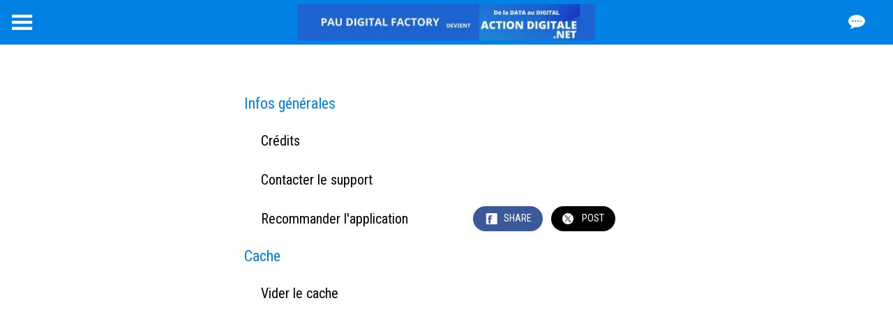

--- FILE ---
content_type: application/javascript; charset=utf-8
request_url: https://back.ww-cdn.com/superstatic/front-res/2247608/front-js/runtime.6cf99981faa07b37.js
body_size: 4720
content:
(()=>{"use strict";var e,p={},h={};function c(e){var d=h[e];if(void 0!==d)return d.exports;var a=h[e]={id:e,loaded:!1,exports:{}};return p[e].call(a.exports,a,a.exports,c),a.loaded=!0,a.exports}c.m=p,c.amdO={},e=[],c.O=(d,a,b,n)=>{if(!a){var f=1/0;for(t=0;t<e.length;t++){for(var[a,b,n]=e[t],o=!0,r=0;r<a.length;r++)(!1&n||f>=n)&&Object.keys(c.O).every(j=>c.O[j](a[r]))?a.splice(r--,1):(o=!1,n<f&&(f=n));if(o){e.splice(t--,1);var i=b();void 0!==i&&(d=i)}}return d}n=n||0;for(var t=e.length;t>0&&e[t-1][2]>n;t--)e[t]=e[t-1];e[t]=[a,b,n]},c.n=e=>{var d=e&&e.__esModule?()=>e.default:()=>e;return c.d(d,{a:d}),d},(()=>{var d,e=Object.getPrototypeOf?a=>Object.getPrototypeOf(a):a=>a.__proto__;c.t=function(a,b){if(1&b&&(a=this(a)),8&b||"object"==typeof a&&a&&(4&b&&a.__esModule||16&b&&"function"==typeof a.then))return a;var n=Object.create(null);c.r(n);var t={};d=d||[null,e({}),e([]),e(e)];for(var f=2&b&&a;"object"==typeof f&&!~d.indexOf(f);f=e(f))Object.getOwnPropertyNames(f).forEach(o=>t[o]=()=>a[o]);return t.default=()=>a,c.d(n,t),n}})(),c.d=(e,d)=>{for(var a in d)c.o(d,a)&&!c.o(e,a)&&Object.defineProperty(e,a,{enumerable:!0,get:d[a]})},c.f={},c.e=e=>Promise.all(Object.keys(c.f).reduce((d,a)=>(c.f[a](e,d),d),[])),c.u=e=>"front-js/"+({59:"i18countries-es-json",420:"datefns-locale-ar-index-js",768:"i18countries-sl-json",896:"datefns-locale-fa-IR-index-js",1381:"datefns-locale-tr-index-js",1502:"datefns-locale-it-index-js",1730:"datefns-locale-ja-index-js",1748:"i18countries-de-json",2076:"common",2504:"i18countries-hu-json",2627:"i18countries-pt-json",2667:"datefns-locale-nb-index-js",2741:"i18countries-hr-json",2804:"datefns-locale-he-index-js",2832:"datefns-locale-bg-index-js",2983:"datefns-locale-ca-index-js",3423:"datefns-locale-pl-index-js",3532:"i18countries-bg-json",3633:"i18countries-nl-json",3683:"datefns-locale-lt-index-js",3904:"i18countries-no-json",4420:"datefns-locale-hu-index-js",4552:"i18countries-da-json",4591:"i18countries-lt-json",4601:"i18countries-tr-json",4703:"i18countries-fr-json",4705:"datefns-locale-hr-index-js",4760:"datefns-locale-ro-index-js",4961:"i18countries-zh-json",5123:"datefns-locale-fr-index-js",5515:"datefns-locale-es-index-js",5836:"i18countries-en-json",6055:"i18countries-ca-json",6282:"i18countries-fa-json",6314:"i18countries-ru-json",6624:"datefns-locale-de-index-js",6631:"datefns-locale-pt-index-js",6949:"datefns-locale-eu-index-js",7240:"i18countries-he-json",7254:"i18countries-ja-json",7382:"i18countries-it-json",7502:"datefns-locale-fi-index-js",7725:"datefns-locale-nl-index-js",7868:"i18countries-ar-json",8046:"datefns-locale-ru-index-js",8104:"datefns-locale-sl-index-js",8395:"i18countries-pl-json",8558:"datefns-locale-sv-index-js",8707:"datefns-locale-zh-TW-index-js",9196:"datefns-locale-da-index-js",9202:"i18countries-fi-json",9623:"datefns-locale-zh-CN-index-js",9668:"datefns-locale-pt-BR-index-js",9766:"i18countries-sv-json"}[e]||e)+"."+{59:"c974245bacfdb5ba",174:"8de7689c09580070",225:"2f159259c1a87cd5",287:"379df4a9ca9f70d3",420:"9ffbeb5502ab3ad7",455:"7e436ef2583d28e9",491:"11160d9cb832df13",696:"4f41791548938716",702:"adefdd2f213784d2",748:"df2e5a5ca6f92718",768:"facc7a3721120992",841:"b22a0beb87fabec7",885:"97f9df5e4c929e84",896:"35e82da2a3840c72",991:"9f4694536ee2adbe",1021:"4d4dbd1e49e94aa2",1023:"93cf4db42282d2c4",1339:"bf41f9fa915c0b4c",1346:"28b3148ff982f171",1381:"6a1bedff3754aa73",1490:"6b42e626fa3969cb",1502:"26e0f9dbbeca3f47",1550:"7af87a6dbd000082",1620:"09b480644411dbf9",1690:"729767d1b1503ade",1693:"a1c2ae4baa550778",1730:"00f2ce0cee7ab111",1742:"55de5023d9865362",1748:"622b782510145846",1771:"e891d938b389488d",1785:"12637eb6b6ef1559",1866:"8063e7e875f0309b",1914:"92febdfe12acbd17",1948:"8ebaefd799c0b634",2015:"711184ec935739d9",2045:"ee83a0d4c504a33d",2052:"49241d71683eb99f",2076:"7cc14c1efc5bfd39",2128:"42b2621ba89ad7f6",2275:"6a84e7e67cc8b56b",2277:"2a48acc3112a9a65",2415:"dd4602e9cdaa278b",2498:"de787cde76de1378",2504:"c16c7a3bee52bdb4",2627:"3ead9b43c50689f0",2667:"94bafe75c0bb595d",2741:"d2902652cfe938d3",2804:"cde4e766c2b6e9ec",2819:"760ccc1f305326d7",2832:"235bb75f54fc8049",2849:"8ca8c9a39b195e7d",2913:"7004c18b5e4a8895",2983:"5faa6ccd31e76227",3215:"f7fdc9ad44731a34",3237:"79827d6d6745e640",3265:"0ed7a5da5f118be2",3328:"3be06efb21858069",3398:"3eaae231954ada65",3423:"8c679974900c16f0",3450:"dc75635dcdba5833",3532:"37238a2641335131",3553:"f515000773b20ede",3574:"96d957196581779d",3633:"f50c1d780b43bc14",3683:"cc9864536424915f",3723:"dca0448b45ac5a16",3832:"7f0c0b6c5c6d94e3",3904:"6383f082d181852b",3911:"74bfe6283a45efa3",3984:"a7447f4566c85265",4420:"356e5bb8051aff44",4421:"1f176e45821b5899",4481:"4377cacd30879240",4552:"22fa7b091baa6670",4565:"f2b27d6523efa6b6",4591:"c36b8550e0344bbf",4601:"acd1d3eb95520e0d",4609:"e75914d393d40929",4617:"3b9c8e58e7096f7d",4623:"36eda904c921739b",4644:"b786f0e0322d175a",4676:"2716dc25f7f03732",4703:"ba58d2a1976facd6",4705:"02a3a7756bc08779",4707:"73b0530774f20804",4741:"0d5c0290bd8ff456",4760:"220ce1d7e461b6a3",4915:"6837cab00f7ca34e",4961:"0afd4ff76f268d8d",4963:"60d58a2d76166590",5118:"2689117ab0e761d9",5123:"9810c6370ed1dbcd",5191:"bdd938324607112c",5227:"0a5ab50476472ebb",5515:"1936913d5f244a11",5596:"f815a74a4aa32d57",5627:"4de4bd35c74d614c",5640:"8f328525da5a7491",5693:"e2212fcdcb157455",5767:"acf046a2cafd674b",5836:"bb47334299f8c1c2",6047:"e7836de4c4af2e1d",6055:"e7f8a70bef0b8401",6086:"ca463457aa899f7d",6202:"1be2896aa567cd2f",6282:"e55952f0f4aaca39",6314:"5c0ababa29a8ece9",6354:"3a6461b9f30caa24",6364:"190a6b5f935288bc",6399:"dfb41d70fe3afacd",6474:"f7aca0f7c71467b4",6590:"1ea4630974a55ed1",6624:"4e4292c20458bc32",6631:"f4d5e38e39e86c28",6688:"a86902c0f6f70507",6768:"30da5a6b6a2e9c9a",6775:"f7bf16da59c59cdd",6855:"ed402c37d490c166",6861:"89b385e6ee7f0ca1",6949:"453b09ae8b7adb7d",6994:"114bf87dfa238e23",7128:"e1d1e489fa751a5c",7193:"357c9e749ec090ae",7240:"2f8484f14babe31e",7241:"3981f81d2ea9651b",7246:"df304e32eb229db4",7254:"227abc55fddf6a3c",7303:"fcad791a2c7eda0c",7318:"d3ceddc361027fbb",7382:"1cbcdd16ac3f8238",7392:"3c9877e6c3e1f684",7453:"65b8b1b32bfec56b",7481:"bd2cc309b8086bea",7502:"5b1ec779fe4dc90f",7531:"932752919bec825f",7598:"ac49a66b29d85ed0",7648:"268d60f37129e14c",7725:"3749a55384460c98",7836:"9f4553c94898be89",7868:"fdc2ab7b54131e0c",7886:"c02448b612309539",7955:"15388a4b50ab1598",8046:"6975ae7f4d504af7",8104:"585ae61cc1431406",8118:"359f95d4139fb614",8135:"c2fc828fb80cf167",8185:"e890f66c43b9a465",8261:"44a86a35f1577bce",8323:"0a42842cb0a99dbe",8325:"99c79c198988c57f",8367:"caa691cf6eac0f5b",8384:"2a7d06a1f7e35504",8395:"9bffcfd565e0630a",8419:"733f81ca2f424e45",8469:"854a302d4ded03cc",8494:"b9ae1c4967525a7e",8558:"31f53685d8b1ae72",8572:"fde350b88af283cf",8614:"5ae44f5e6c07ac15",8653:"bedd6e20abe9d197",8707:"b61846d689976288",8720:"26f260b8b0388bfe",8750:"140ddd8ce9a703ca",8826:"6cdaeffcc08e4ae0",8887:"a5b9fbfac1b45e8d",9129:"8fcc58f6cd28540b",9146:"3acdf93797b7aed6",9196:"0ec0d52804e373c8",9202:"5147c87e905c7207",9207:"04a0513aed0ea2d1",9239:"cb3fe76388c2f6c3",9309:"a0824bc239da0766",9404:"a0dbd554b394a933",9509:"815af85887fd66e8",9542:"f71d47e00f2d66b5",9582:"008b30acf23a0a31",9623:"6d63ffb7e46ede2d",9633:"f98342d6cd1079c8",9668:"8b5e7097d38328f1",9744:"224cad6d1293d540",9766:"404d31bf36587a8a",9934:"f3d43e8efdd33844",9994:"47762383d869685a"}[e]+".js",c.miniCssF=e=>{},c.miniCssF=e=>{},c.hmd=e=>((e=Object.create(e)).children||(e.children=[]),Object.defineProperty(e,"exports",{enumerable:!0,set:()=>{throw new Error("ES Modules may not assign module.exports or exports.*, Use ESM export syntax, instead: "+e.id)}}),e),c.o=(e,d)=>Object.prototype.hasOwnProperty.call(e,d),(()=>{var e={},d="gbpwa:";c.l=(a,b,n,t)=>{if(e[a])e[a].push(b);else{var f,o;if(void 0!==n)for(var r=document.getElementsByTagName("script"),i=0;i<r.length;i++){var s=r[i];if(s.getAttribute("src")==a||s.getAttribute("data-webpack")==d+n){f=s;break}}f||(o=!0,(f=document.createElement("script")).type="module",f.charset="utf-8",f.timeout=120,c.nc&&f.setAttribute("nonce",c.nc),f.setAttribute("data-webpack",d+n),f.src=c.tu(a)),e[a]=[b];var l=(x,j)=>{f.onerror=f.onload=null,clearTimeout(u);var g=e[a];if(delete e[a],f.parentNode&&f.parentNode.removeChild(f),g&&g.forEach(v=>v(j)),x)return x(j)},u=setTimeout(l.bind(null,void 0,{type:"timeout",target:f}),12e4);f.onerror=l.bind(null,f.onerror),f.onload=l.bind(null,f.onload),o&&document.head.appendChild(f)}}})(),c.r=e=>{typeof Symbol<"u"&&Symbol.toStringTag&&Object.defineProperty(e,Symbol.toStringTag,{value:"Module"}),Object.defineProperty(e,"__esModule",{value:!0})},c.nmd=e=>(e.paths=[],e.children||(e.children=[]),e),(()=>{var e;c.tt=()=>(void 0===e&&(e={createScriptURL:d=>d},typeof trustedTypes<"u"&&trustedTypes.createPolicy&&(e=trustedTypes.createPolicy("angular#bundler",e))),e)})(),c.tu=e=>c.tt().createScriptURL(e),c.p="https://back.ww-cdn.com/superstatic/front-res/2247608/",(()=>{var e={9121:0};c.f.j=(b,n)=>{var t=c.o(e,b)?e[b]:void 0;if(0!==t)if(t)n.push(t[2]);else if(9121!=b){var f=new Promise((s,l)=>t=e[b]=[s,l]);n.push(t[2]=f);var o=c.p+c.u(b),r=new Error;c.l(o,s=>{if(c.o(e,b)&&(0!==(t=e[b])&&(e[b]=void 0),t)){var l=s&&("load"===s.type?"missing":s.type),u=s&&s.target&&s.target.src;r.message="Loading chunk "+b+" failed.\n("+l+": "+u+")",r.name="ChunkLoadError",r.type=l,r.request=u,t[1](r)}},"chunk-"+b,b)}else e[b]=0},c.O.j=b=>0===e[b];var d=(b,n)=>{var r,i,[t,f,o]=n,s=0;if(t.some(u=>0!==e[u])){for(r in f)c.o(f,r)&&(c.m[r]=f[r]);if(o)var l=o(c)}for(b&&b(n);s<t.length;s++)c.o(e,i=t[s])&&e[i]&&e[i][0](),e[i]=0;return c.O(l)},a=self.webpackChunkgbpwa=self.webpackChunkgbpwa||[];a.forEach(d.bind(null,0)),a.push=d.bind(null,a.push.bind(a))})()})();